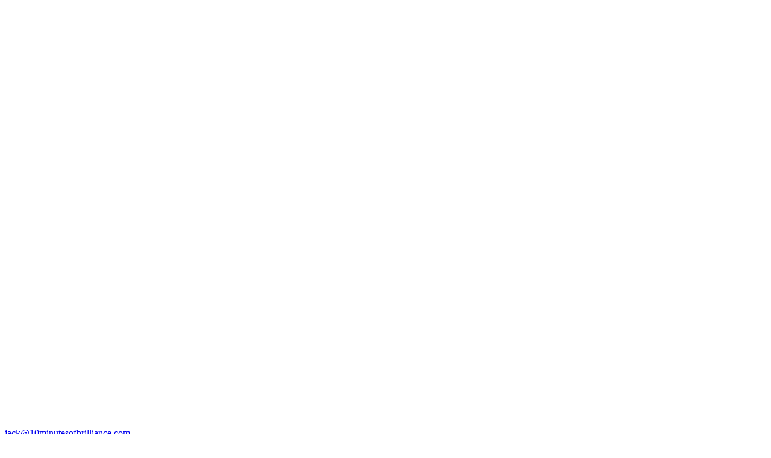

--- FILE ---
content_type: text/html; charset=UTF-8
request_url: https://10minutesofbrilliance.com/tag/child-shredded-meat/
body_size: 12430
content:
<!DOCTYPE html>
<html lang="en-US">
<head>
	<meta charset="UTF-8" />
<meta http-equiv="X-UA-Compatible" content="IE=edge">
	<link rel="pingback" href="https://10minutesofbrilliance.com/xmlrpc.php" />

	

	<style id="et-divi-open-sans-inline-css"></style><meta name='robots' content='index, follow, max-image-preview:large, max-snippet:-1, max-video-preview:-1' />

	<!-- This site is optimized with the Yoast SEO plugin v26.7 - https://yoast.com/wordpress/plugins/seo/ -->
	<title>Child Shredded Meat Archives - 10 Minutes of Brilliance: Smart, Funny, Creative and FREE!</title><link rel="preload" data-rocket-preload as="font" href="https://fonts.gstatic.com/s/opensans/v40/memSYaGs126MiZpBA-UvWbX2vVnXBbObj2OVZyOOSr4dVJWUgsjZ0B4uaVc.ttf" crossorigin><link rel="preload" data-rocket-preload as="font" href="https://fonts.gstatic.com/s/opensans/v40/memSYaGs126MiZpBA-UvWbX2vVnXBbObj2OVZyOOSr4dVJWUgsgH1x4uaVc.ttf" crossorigin><link rel="preload" data-rocket-preload as="font" href="https://fonts.gstatic.com/s/opensans/v40/memSYaGs126MiZpBA-UvWbX2vVnXBbObj2OVZyOOSr4dVJWUgsg-1x4uaVc.ttf" crossorigin><link rel="preload" data-rocket-preload as="font" href="https://fonts.gstatic.com/s/opensans/v40/memSYaGs126MiZpBA-UvWbX2vVnXBbObj2OVZyOOSr4dVJWUgsjZ0B4uaVQ.woff" crossorigin><link rel="preload" data-rocket-preload as="font" href="https://fonts.gstatic.com/s/opensans/v40/memSYaGs126MiZpBA-UvWbX2vVnXBbObj2OVZyOOSr4dVJWUgsgH1x4uaVQ.woff" crossorigin><link rel="preload" data-rocket-preload as="font" href="https://fonts.gstatic.com/s/opensans/v40/memSYaGs126MiZpBA-UvWbX2vVnXBbObj2OVZyOOSr4dVJWUgsg-1x4uaVQ.woff" crossorigin><link rel="preload" data-rocket-preload as="font" href="https://fonts.gstatic.com/s/opensans/v40/memSYaGs126MiZpBA-UvWbX2vVnXBbObj2OVZyOOSr4dVJWUgsjZ0B4uaVI.woff2" crossorigin><link rel="preload" data-rocket-preload as="font" href="https://fonts.gstatic.com/s/opensans/v40/memSYaGs126MiZpBA-UvWbX2vVnXBbObj2OVZyOOSr4dVJWUgsgH1x4uaVI.woff2" crossorigin><link rel="preload" data-rocket-preload as="font" href="https://fonts.gstatic.com/s/opensans/v40/memSYaGs126MiZpBA-UvWbX2vVnXBbObj2OVZyOOSr4dVJWUgsg-1x4uaVI.woff2" crossorigin><style id="wpr-usedcss">@font-face{font-family:'Open Sans';font-style:normal;font-weight:400;font-stretch:normal;font-display:swap;src:url(https://fonts.gstatic.com/s/opensans/v40/memSYaGs126MiZpBA-UvWbX2vVnXBbObj2OVZyOOSr4dVJWUgsjZ0B4uaVc.ttf) format('truetype')}@font-face{font-family:'Open Sans';font-style:normal;font-weight:600;font-stretch:normal;font-display:swap;src:url(https://fonts.gstatic.com/s/opensans/v40/memSYaGs126MiZpBA-UvWbX2vVnXBbObj2OVZyOOSr4dVJWUgsgH1x4uaVc.ttf) format('truetype')}@font-face{font-family:'Open Sans';font-style:normal;font-weight:700;font-stretch:normal;font-display:swap;src:url(https://fonts.gstatic.com/s/opensans/v40/memSYaGs126MiZpBA-UvWbX2vVnXBbObj2OVZyOOSr4dVJWUgsg-1x4uaVc.ttf) format('truetype')}@font-face{font-family:'Open Sans';font-style:normal;font-weight:400;font-stretch:normal;font-display:swap;src:url(https://fonts.gstatic.com/s/opensans/v40/memSYaGs126MiZpBA-UvWbX2vVnXBbObj2OVZyOOSr4dVJWUgsjZ0B4uaVQ.woff) format('woff')}@font-face{font-family:'Open Sans';font-style:normal;font-weight:600;font-stretch:normal;font-display:swap;src:url(https://fonts.gstatic.com/s/opensans/v40/memSYaGs126MiZpBA-UvWbX2vVnXBbObj2OVZyOOSr4dVJWUgsgH1x4uaVQ.woff) format('woff')}@font-face{font-family:'Open Sans';font-style:normal;font-weight:700;font-stretch:normal;font-display:swap;src:url(https://fonts.gstatic.com/s/opensans/v40/memSYaGs126MiZpBA-UvWbX2vVnXBbObj2OVZyOOSr4dVJWUgsg-1x4uaVQ.woff) format('woff')}@font-face{font-family:'Open Sans';font-style:normal;font-weight:400;font-stretch:normal;font-display:swap;src:url(https://fonts.gstatic.com/s/opensans/v40/memSYaGs126MiZpBA-UvWbX2vVnXBbObj2OVZyOOSr4dVJWUgsjZ0B4uaVI.woff2) format('woff2')}@font-face{font-family:'Open Sans';font-style:normal;font-weight:600;font-stretch:normal;font-display:swap;src:url(https://fonts.gstatic.com/s/opensans/v40/memSYaGs126MiZpBA-UvWbX2vVnXBbObj2OVZyOOSr4dVJWUgsgH1x4uaVI.woff2) format('woff2')}@font-face{font-family:'Open Sans';font-style:normal;font-weight:700;font-stretch:normal;font-display:swap;src:url(https://fonts.gstatic.com/s/opensans/v40/memSYaGs126MiZpBA-UvWbX2vVnXBbObj2OVZyOOSr4dVJWUgsg-1x4uaVI.woff2) format('woff2')}:root :where(.wp-block-image figcaption){color:#555;font-size:13px;text-align:center}:where(.wp-block-group.has-background){padding:1.25em 2.375em}:root :where(.wp-block-template-part.has-background){margin-bottom:0;margin-top:0;padding:1.25em 2.375em}:root{--wp--preset--aspect-ratio--square:1;--wp--preset--aspect-ratio--4-3:4/3;--wp--preset--aspect-ratio--3-4:3/4;--wp--preset--aspect-ratio--3-2:3/2;--wp--preset--aspect-ratio--2-3:2/3;--wp--preset--aspect-ratio--16-9:16/9;--wp--preset--aspect-ratio--9-16:9/16;--wp--preset--color--black:#000000;--wp--preset--color--cyan-bluish-gray:#abb8c3;--wp--preset--color--white:#ffffff;--wp--preset--color--pale-pink:#f78da7;--wp--preset--color--vivid-red:#cf2e2e;--wp--preset--color--luminous-vivid-orange:#ff6900;--wp--preset--color--luminous-vivid-amber:#fcb900;--wp--preset--color--light-green-cyan:#7bdcb5;--wp--preset--color--vivid-green-cyan:#00d084;--wp--preset--color--pale-cyan-blue:#8ed1fc;--wp--preset--color--vivid-cyan-blue:#0693e3;--wp--preset--color--vivid-purple:#9b51e0;--wp--preset--gradient--vivid-cyan-blue-to-vivid-purple:linear-gradient(135deg,rgba(6, 147, 227, 1) 0%,rgb(155, 81, 224) 100%);--wp--preset--gradient--light-green-cyan-to-vivid-green-cyan:linear-gradient(135deg,rgb(122, 220, 180) 0%,rgb(0, 208, 130) 100%);--wp--preset--gradient--luminous-vivid-amber-to-luminous-vivid-orange:linear-gradient(135deg,rgba(252, 185, 0, 1) 0%,rgba(255, 105, 0, 1) 100%);--wp--preset--gradient--luminous-vivid-orange-to-vivid-red:linear-gradient(135deg,rgba(255, 105, 0, 1) 0%,rgb(207, 46, 46) 100%);--wp--preset--gradient--very-light-gray-to-cyan-bluish-gray:linear-gradient(135deg,rgb(238, 238, 238) 0%,rgb(169, 184, 195) 100%);--wp--preset--gradient--cool-to-warm-spectrum:linear-gradient(135deg,rgb(74, 234, 220) 0%,rgb(151, 120, 209) 20%,rgb(207, 42, 186) 40%,rgb(238, 44, 130) 60%,rgb(251, 105, 98) 80%,rgb(254, 248, 76) 100%);--wp--preset--gradient--blush-light-purple:linear-gradient(135deg,rgb(255, 206, 236) 0%,rgb(152, 150, 240) 100%);--wp--preset--gradient--blush-bordeaux:linear-gradient(135deg,rgb(254, 205, 165) 0%,rgb(254, 45, 45) 50%,rgb(107, 0, 62) 100%);--wp--preset--gradient--luminous-dusk:linear-gradient(135deg,rgb(255, 203, 112) 0%,rgb(199, 81, 192) 50%,rgb(65, 88, 208) 100%);--wp--preset--gradient--pale-ocean:linear-gradient(135deg,rgb(255, 245, 203) 0%,rgb(182, 227, 212) 50%,rgb(51, 167, 181) 100%);--wp--preset--gradient--electric-grass:linear-gradient(135deg,rgb(202, 248, 128) 0%,rgb(113, 206, 126) 100%);--wp--preset--gradient--midnight:linear-gradient(135deg,rgb(2, 3, 129) 0%,rgb(40, 116, 252) 100%);--wp--preset--font-size--small:13px;--wp--preset--font-size--medium:20px;--wp--preset--font-size--large:36px;--wp--preset--font-size--x-large:42px;--wp--preset--spacing--20:0.44rem;--wp--preset--spacing--30:0.67rem;--wp--preset--spacing--40:1rem;--wp--preset--spacing--50:1.5rem;--wp--preset--spacing--60:2.25rem;--wp--preset--spacing--70:3.38rem;--wp--preset--spacing--80:5.06rem;--wp--preset--shadow--natural:6px 6px 9px rgba(0, 0, 0, .2);--wp--preset--shadow--deep:12px 12px 50px rgba(0, 0, 0, .4);--wp--preset--shadow--sharp:6px 6px 0px rgba(0, 0, 0, .2);--wp--preset--shadow--outlined:6px 6px 0px -3px rgba(255, 255, 255, 1),6px 6px rgba(0, 0, 0, 1);--wp--preset--shadow--crisp:6px 6px 0px rgba(0, 0, 0, 1)}:root{--wp--style--global--content-size:823px;--wp--style--global--wide-size:1080px}:where(body){margin:0}:where(.is-layout-flex){gap:.5em}:where(.is-layout-grid){gap:.5em}body{padding-top:0;padding-right:0;padding-bottom:0;padding-left:0}:root :where(.wp-element-button,.wp-block-button__link){background-color:#32373c;border-width:0;color:#fff;font-family:inherit;font-size:inherit;line-height:inherit;padding:calc(.667em + 2px) calc(1.333em + 2px);text-decoration:none}:where(.wp-block-post-template.is-layout-flex){gap:1.25em}:where(.wp-block-post-template.is-layout-grid){gap:1.25em}:where(.wp-block-columns.is-layout-flex){gap:2em}:where(.wp-block-columns.is-layout-grid){gap:2em}:root :where(.wp-block-pullquote){font-size:1.5em;line-height:1.6}</style><link rel="preload" data-rocket-preload as="image" href="https://10minutesofbrilliance.com/wp-content/uploads/2018/07/10_minutes_logo.png" fetchpriority="high">
	<link rel="canonical" href="https://10minutesofbrilliance.com/tag/child-shredded-meat/" />
	<meta property="og:locale" content="en_US" />
	<meta property="og:type" content="article" />
	<meta property="og:title" content="Child Shredded Meat Archives - 10 Minutes of Brilliance: Smart, Funny, Creative and FREE!" />
	<meta property="og:url" content="https://10minutesofbrilliance.com/tag/child-shredded-meat/" />
	<meta property="og:site_name" content="10 Minutes of Brilliance: Smart, Funny, Creative and FREE!" />
	<meta name="twitter:card" content="summary_large_image" />
	<script type="application/ld+json" class="yoast-schema-graph">{"@context":"https://schema.org","@graph":[{"@type":"CollectionPage","@id":"https://10minutesofbrilliance.com/tag/child-shredded-meat/","url":"https://10minutesofbrilliance.com/tag/child-shredded-meat/","name":"Child Shredded Meat Archives - 10 Minutes of Brilliance: Smart, Funny, Creative and FREE!","isPartOf":{"@id":"https://10minutesofbrilliance.com/#website"},"inLanguage":"en-US"},{"@type":"WebSite","@id":"https://10minutesofbrilliance.com/#website","url":"https://10minutesofbrilliance.com/","name":"10 Minutes of Brilliance: Smart, Funny, Creative and FREE!","description":"An Intelligent, Humorous and Clever Look at Marketing, Mad Men, Pop Culture, and More","publisher":{"@id":"https://10minutesofbrilliance.com/#/schema/person/2b739f9718b80dde4b7d56fc7cb1f19c"},"potentialAction":[{"@type":"SearchAction","target":{"@type":"EntryPoint","urlTemplate":"https://10minutesofbrilliance.com/?s={search_term_string}"},"query-input":{"@type":"PropertyValueSpecification","valueRequired":true,"valueName":"search_term_string"}}],"inLanguage":"en-US"},{"@type":["Person","Organization"],"@id":"https://10minutesofbrilliance.com/#/schema/person/2b739f9718b80dde4b7d56fc7cb1f19c","name":"Jack Goldenberg","image":{"@type":"ImageObject","inLanguage":"en-US","@id":"https://10minutesofbrilliance.com/#/schema/person/image/","url":"https://10minutesofbrilliance.com/wp-content/uploads/2010/06/Jack-Goldenberg-photowithname.jpg","contentUrl":"https://10minutesofbrilliance.com/wp-content/uploads/2010/06/Jack-Goldenberg-photowithname.jpg","width":"188","height":"270","caption":"Jack Goldenberg"},"logo":{"@id":"https://10minutesofbrilliance.com/#/schema/person/image/"},"sameAs":["http://10minutesofbrilliance.com"]}]}</script>
	<!-- / Yoast SEO plugin. -->


<link rel='dns-prefetch' href='//static.addtoany.com' />

<link rel="alternate" type="application/rss+xml" title="10 Minutes of Brilliance: Smart, Funny, Creative and FREE! &raquo; Feed" href="https://10minutesofbrilliance.com/feed/" />
<link rel="alternate" type="application/rss+xml" title="10 Minutes of Brilliance: Smart, Funny, Creative and FREE! &raquo; Comments Feed" href="https://10minutesofbrilliance.com/comments/feed/" />
<link rel="alternate" type="application/rss+xml" title="10 Minutes of Brilliance: Smart, Funny, Creative and FREE! &raquo; Child Shredded Meat Tag Feed" href="https://10minutesofbrilliance.com/tag/child-shredded-meat/feed/" />
<meta content="1 Corp v.1.0.0" name="generator"/><style id='wp-block-library-inline-css' type='text/css'></style><style id='global-styles-inline-css' type='text/css'></style>








<script type="text/javascript" defer src="https://static.addtoany.com/menu/page.js" id="addtoany-core-js"></script>
<script type="text/javascript" src="https://10minutesofbrilliance.com/wp-includes/js/jquery/jquery.min.js?ver=3.7.1" id="jquery-core-js"></script>
<script type="text/javascript" src="https://10minutesofbrilliance.com/wp-includes/js/jquery/jquery-migrate.min.js?ver=3.4.1" id="jquery-migrate-js"></script>


<link rel="https://api.w.org/" href="https://10minutesofbrilliance.com/wp-json/" /><link rel="alternate" title="JSON" type="application/json" href="https://10minutesofbrilliance.com/wp-json/wp/v2/tags/843" /><link rel="EditURI" type="application/rsd+xml" title="RSD" href="https://10minutesofbrilliance.com/xmlrpc.php?rsd" />
<meta name="generator" content="WordPress 6.9" />
	
<style></style>
    <style></style>
<style></style>
    <style></style>
    <style></style>
    <style></style>

<meta name="viewport" content="width=device-width, initial-scale=1.0, maximum-scale=1.0, user-scalable=0" /><script type="text/javascript">

  var _gaq = _gaq || [];
  _gaq.push(['_setAccount', 'UA-16738669-1']);
  _gaq.push(['_trackPageview']);

  (function() {
    var ga = document.createElement('script'); ga.type = 'text/javascript'; ga.async = true;
    ga.src = ('https:' == document.location.protocol ? 'https://ssl' : 'http://www') + '.google-analytics.com/ga.js';
    var s = document.getElementsByTagName('script')[0]; s.parentNode.insertBefore(ga, s);
  })();
/* MailChimp below JEL 04/22/19 */
</script>
<script id="mcjs">!function(c,h,i,m,p){m=c.createElement(h),p=c.getElementsByTagName(h)[0],m.async=1,m.src=i,p.parentNode.insertBefore(m,p)}(document,"script","https://chimpstatic.com/mcjs-connected/js/users/c5aec4203ba4e11f7678cca59/483fd1c1611a6172ec8dcc63a.js");</script>
<script src="https://kit.fontawesome.com/c47f745f2f.js" data-rocket-defer defer></script>
<!-- Global site tag (gtag.js) - Google Analytics -->
<script async src="https://www.googletagmanager.com/gtag/js?id=UA-154044927-1"></script>
<script>
  window.dataLayer = window.dataLayer || [];
  function gtag(){dataLayer.push(arguments);}
  gtag('js', new Date());

  gtag('config', 'UA-154044927-1');
</script>
<link rel="icon" href="https://10minutesofbrilliance.com/wp-content/uploads/2013/01/cropped-Jack-Goldenberg-with-watches-selected-by-Smithsonian-Institution-copy-32x32.jpg" sizes="32x32" />
<link rel="icon" href="https://10minutesofbrilliance.com/wp-content/uploads/2013/01/cropped-Jack-Goldenberg-with-watches-selected-by-Smithsonian-Institution-copy-192x192.jpg" sizes="192x192" />
<link rel="apple-touch-icon" href="https://10minutesofbrilliance.com/wp-content/uploads/2013/01/cropped-Jack-Goldenberg-with-watches-selected-by-Smithsonian-Institution-copy-180x180.jpg" />
<meta name="msapplication-TileImage" content="https://10minutesofbrilliance.com/wp-content/uploads/2013/01/cropped-Jack-Goldenberg-with-watches-selected-by-Smithsonian-Institution-copy-270x270.jpg" />
<noscript><style id="rocket-lazyload-nojs-css">.rll-youtube-player, [data-lazy-src]{display:none !important;}</style></noscript>

<style id="wpr-lazyload-bg-container"></style><style id="wpr-lazyload-bg-exclusion"></style>
<noscript>
<style id="wpr-lazyload-bg-nostyle"></style>
</noscript>
<script type="application/javascript">const rocket_pairs = []; const rocket_excluded_pairs = [];</script><meta name="generator" content="WP Rocket 3.17.3.1" data-wpr-features="wpr_lazyload_css_bg_img wpr_remove_unused_css wpr_defer_js wpr_minify_concatenate_js wpr_lazyload_images wpr_lazyload_iframes wpr_oci wpr_image_dimensions wpr_minify_css wpr_desktop wpr_preload_links" /></head>
<body class="archive tag tag-child-shredded-meat tag-843 wp-theme-Divi wp-child-theme-1-corp dbdb_divi_2_4_up desktop et_bloom et_pb_button_helper_class et_fixed_nav et_show_nav et_secondary_nav_enabled et_secondary_nav_two_panels et_primary_nav_dropdown_animation_slide et_secondary_nav_dropdown_animation_fade et_header_style_left et_pb_footer_columns4 et_cover_background et_pb_gutter osx et_pb_gutters3 et_right_sidebar et_divi_theme et-db">
	<div  id="page-container">

					<div  id="top-header">
			<div  class="container clearfix">

			
				<div id="et-info">
				
									<a href="mailto:jack@10minutesofbrilliance.com"><span id="et-info-email">jack@10minutesofbrilliance.com</span></a>
				
				<ul class="et-social-icons">

	<li class="et-social-icon et-social-facebook">
		<a href="https://www.facebook.com/jackgoldenberg" class="icon">
			<span>Facebook</span>
		</a>
	</li>
	<li class="et-social-icon et-social-twitter">
		<a href="https://twitter.com/JackGoldenberg" class="icon">
			<span>X</span>
		</a>
	</li>
	<li class="et-social-icon et-social-rss">
		<a href="https://10minutesofbrilliance.com/feed" class="icon">
			<span>RSS</span>
		</a>
	</li>

</ul>				</div>

			
				<div id="et-secondary-menu">
				<div class="et_duplicate_social_icons">
								<ul class="et-social-icons">

	<li class="et-social-icon et-social-facebook">
		<a href="https://www.facebook.com/jackgoldenberg" class="icon">
			<span>Facebook</span>
		</a>
	</li>
	<li class="et-social-icon et-social-twitter">
		<a href="https://twitter.com/JackGoldenberg" class="icon">
			<span>X</span>
		</a>
	</li>
	<li class="et-social-icon et-social-rss">
		<a href="https://10minutesofbrilliance.com/feed" class="icon">
			<span>RSS</span>
		</a>
	</li>

</ul>
							</div>				</div>

			</div>
		</div>
		
	
			<header  id="main-header" data-height-onload="89">
			<div  class="container clearfix et_menu_container">
							<div class="logo_container">
					<span class="logo_helper"></span>
					<a href="https://10minutesofbrilliance.com/">
						<img fetchpriority="high" src="https://10minutesofbrilliance.com/wp-content/uploads/2018/07/10_minutes_logo.png" width="350" height="329" alt="10 Minutes of Brilliance: Smart, Funny, Creative and FREE!" id="logo" data-height-percentage="100" />
					</a>
				</div>
							<div id="et-top-navigation" data-height="89" data-fixed-height="40">
											<nav id="top-menu-nav">
						<ul id="top-menu" class="nav"><li id="menu-item-7668" class="menu-item menu-item-type-post_type menu-item-object-page menu-item-home menu-item-7668"><a href="https://10minutesofbrilliance.com/">10 Minutes of Brilliance</a></li>
<li id="menu-item-7669" class="menu-item menu-item-type-post_type menu-item-object-page menu-item-7669"><a href="https://10minutesofbrilliance.com/contact/">Contact</a></li>
<li id="menu-item-7740" class="menu-item menu-item-type-post_type menu-item-object-page current_page_parent menu-item-7740"><a href="https://10minutesofbrilliance.com/blog/">blog</a></li>
</ul>						</nav>
					
					
					
											<div id="et_top_search">
							<span id="et_search_icon"></span>
						</div>
					
					<div id="et_mobile_nav_menu">
				<div class="mobile_nav closed">
					<span class="select_page">Select Page</span>
					<span class="mobile_menu_bar mobile_menu_bar_toggle"></span>
				</div>
			</div>				</div> <!-- #et-top-navigation -->
			</div> <!-- .container -->
						<div  class="et_search_outer">
				<div class="container et_search_form_container">
					<form role="search" method="get" class="et-search-form" action="https://10minutesofbrilliance.com/">
					<input type="search" class="et-search-field" placeholder="Search &hellip;" value="" name="s" title="Search for:" />					</form>
					<span class="et_close_search_field"></span>
				</div>
			</div>
					</header> <!-- #main-header -->
			<div  id="et-main-area">
	
<div  id="main-content">
	<div class="container">
		<div id="content-area" class="clearfix">
			<div id="left-area">
		
					<article id="post-5033" class="et_pb_post post-5033 post type-post status-publish format-standard hentry category-copywriting tag-10-minutes-of-brilliance tag-buzz tag-child-shredded-meat tag-cosmic-candy tag-general-foods tag-generate-buzz tag-jewish tag-jewish-vocational-services tag-jimmy-dean tag-linkedin tag-online-dating tag-pop-rocks tag-product-naming tag-soup-for-sluts tag-space-dust tag-speed-networking tag-stan-and-harriet tag-stan-harriet tag-tastes-like-grandma">

				
															<h2 class="entry-title"><a href="https://10minutesofbrilliance.com/2014/01/the-10-worst-most-disgusting-product-names-i-didnt-come-up-with/">The 10 Worst, Most Disgusting Product Names I Didn&#8217;t Come Up With</a></h2>
					
					<p class="post-meta"> by <span class="author vcard"><a href="https://10minutesofbrilliance.com/author/jackg/" title="Posts by Jack Goldenberg" rel="author">Jack Goldenberg</a></span> | <span class="published">Jan 24, 2014</span> | <a href="https://10minutesofbrilliance.com/category/copywriting/" rel="category tag">Proficient Copywriter</a></p>Today&#8217;s blog contains something for all my 11,000 Brilliant Readers: 1. Advertising pros will find a piece on the marketing of Pop Rocks as it relates to a current assignment of mine, The Art of Naming a New Product 2. Read about real products with awful names...				
					</article>
			<div class="pagination clearfix">
	<div class="alignleft"></div>
	<div class="alignright"></div>
</div>			</div>

				<div id="sidebar">
		<div id="custom_html-3" class="widget_text et_pb_widget widget_custom_html"><div class="textwidget custom-html-widget"><div id="optinbox" class="blurb_box">
<div id="optin-container">
<div class="linked_in">
<a href="https://www.linkedin.com/in/jackgoldenberg"><img width="88" height="88" src="https://10minutesofbrilliance.com/wp-content/uploads/2010/06/linkedin-graphic.jpg" alt="Linked In"></a>
</div>
</div>
<div class="containwithin">	
<img width="200" height="222" src="https://10minutesofbrilliance.com/wp-content/themes/divi_child/images/Jack-Goldenberg-photowithname.jpg" class="aligncenter" alt="Jack Goldenberg" />
<h4>Sign up for some Brilliance!</h4>
<div class="recover"></div>
<form style="border:1px solid #ccc;padding:3px;text-align:center;" 
action="https://feedburner.google.com/fb/a/mailverify" method="post" 
target="popupwindow" onsubmit="window.open('https://feedburner.google.com/fb/a/mailverify?uri=10minutesofbrilliancecom', 'popupwindow', 'scrollbars=yes,width=550,height=520');return true">
<p>Enter your email address:</p><p><input style="width:140px" name="email" type="text"></p>
<input value="10minutesofbrilliancecom" name="uri" type="hidden"><input name="loc" value="en_US" type="hidden">
<input value="Subscribe" type="submit"><p>Delivered by <a href="https://feedburner.google.com" target="_blank">FeedBurner</a></p></form>
</div>
</div></div></div><div id="rss-3" class="et_pb_widget widget_rss"><h4 class="widgettitle"><a class="rsswidget rss-widget-feed" href="https://10minutesofbrilliance.com/feed/"><img class="rss-widget-icon" style="border:0" width="14" height="14" src="https://10minutesofbrilliance.com/wp-includes/images/rss.png" alt="RSS" /></a> <a class="rsswidget rss-widget-title" href="https://10minutesofbrilliance.com/">10 Minutes of Brilliance: Smart, Funny, Creative and FREE!</a></h4><ul><li><a class='rsswidget' href='https://10minutesofbrilliance.com/2021/04/mother-nature-the-earth-day-interview/'>Mother Nature–The Earth Day Interview</a></li><li><a class='rsswidget' href='https://10minutesofbrilliance.com/2020/05/the-shocking-truth-corn-flakes-or-sex-plus-john-lennons-to-do-list/'>The Shocking Truth: Corn Flakes? Or Sex? Plus, John Lennon’s To-do List</a></li><li><a class='rsswidget' href='https://10minutesofbrilliance.com/2020/05/happy-mothers-day-2020/'>Happy Mother’s Day 2020</a></li><li><a class='rsswidget' href='https://10minutesofbrilliance.com/2020/04/how-to-get-a-150000-pound-whale-into-your-high-school-gym/'>How to Get a 150,000 Pound Whale into your High School Gym</a></li><li><a class='rsswidget' href='https://10minutesofbrilliance.com/2019/12/32872/'>Untitled</a></li></ul></div><div id="rss-2" class="et_pb_widget widget_rss"><h4 class="widgettitle"><a class="rsswidget rss-widget-feed" href="https://10minutesofbrilliance.com/feed/"><img class="rss-widget-icon" style="border:0" width="14" height="14" src="https://10minutesofbrilliance.com/wp-includes/images/rss.png" alt="RSS" /></a> <a class="rsswidget rss-widget-title" href="https://10minutesofbrilliance.com/">Subscribe to 10minutesofbrilliance.com</a></h4><ul><li><a class='rsswidget' href='https://10minutesofbrilliance.com/2021/04/mother-nature-the-earth-day-interview/'>Mother Nature–The Earth Day Interview</a></li><li><a class='rsswidget' href='https://10minutesofbrilliance.com/2020/05/the-shocking-truth-corn-flakes-or-sex-plus-john-lennons-to-do-list/'>The Shocking Truth: Corn Flakes? Or Sex? Plus, John Lennon’s To-do List</a></li><li><a class='rsswidget' href='https://10minutesofbrilliance.com/2020/05/happy-mothers-day-2020/'>Happy Mother’s Day 2020</a></li><li><a class='rsswidget' href='https://10minutesofbrilliance.com/2020/04/how-to-get-a-150000-pound-whale-into-your-high-school-gym/'>How to Get a 150,000 Pound Whale into your High School Gym</a></li><li><a class='rsswidget' href='https://10minutesofbrilliance.com/2019/12/32872/'>Untitled</a></li></ul></div>	</div>
		</div>
	</div>
</div>


	<span class="et_pb_scroll_top et-pb-icon"></span>


			<footer  id="main-footer">
				
<div class="container">
	<div id="footer-widgets" class="clearfix">
		<div class="footer-widget"><div id="recent-comments-3" class="fwidget et_pb_widget widget_recent_comments"><h4 class="title">Recent Blog Commengts</h4><ul id="recentcomments"><li class="recentcomments"><span class="comment-author-link">Darryl R Dobin</span> on <a href="https://10minutesofbrilliance.com/2021/04/mother-nature-the-earth-day-interview/#comment-444197">Mother Nature&#8211;The Earth Day Interview</a></li><li class="recentcomments"><span class="comment-author-link"><a href="http://10minutesofbrilliance.com" class="url" rel="ugc">Jack Goldenberg</a></span> on <a href="https://10minutesofbrilliance.com/2019/12/amazon-promises-order-today-we-will-deliver-it-yesterday/#comment-442630">Amazon Promises-&#8220;Order Today. We&#8217;ll Deliver It Yesterday!</a></li><li class="recentcomments"><span class="comment-author-link">Victoria</span> on <a href="https://10minutesofbrilliance.com/2019/12/amazon-promises-order-today-we-will-deliver-it-yesterday/#comment-442627">Amazon Promises-&#8220;Order Today. We&#8217;ll Deliver It Yesterday!</a></li><li class="recentcomments"><span class="comment-author-link"><a href="http://10minutesofbrilliance.com" class="url" rel="ugc">Jack Goldenberg</a></span> on <a href="https://10minutesofbrilliance.com/2020/05/the-shocking-truth-corn-flakes-or-sex-plus-john-lennons-to-do-list/#comment-441903">The Shocking Truth: Corn Flakes? Or Sex? Plus, John Lennon&#8217;s To-do List</a></li><li class="recentcomments"><span class="comment-author-link"><a href="http://www.spXn4Va.org" class="url" rel="ugc external nofollow">My Homepage</a></span> on <a href="https://10minutesofbrilliance.com/2010/08/don-draper-mad-men-does-howdy-doody-have-a-wooden-leg/#comment-441476">Don Draper | Mad Men and does Howdy Doody have a wooden leg</a></li></ul></div><div id="categories-3" class="fwidget et_pb_widget widget_categories"><h4 class="title">Blog Categories</h4><form action="https://10minutesofbrilliance.com" method="get"><label class="screen-reader-text" for="cat">Blog Categories</label><select  name='cat' id='cat' class='postform'>
	<option value='-1'>Select Category</option>
	<option class="level-0" value="3">Fresh Juice</option>
	<option class="level-0" value="1">Proficient Copywriter</option>
</select>
</form>
</div></div><div class="footer-widget"><div id="text-2" class="fwidget et_pb_widget widget_text"><h4 class="title">Contact Jack</h4>			<div class="textwidget"><p><a href="mailto:jack@10minutesofbrilliance.com">You can send Jack a note</a><a href="mailto:jack@10minutesofbrilliance.com"><img decoding="async" class="alignright wp-image-24607 size-full" src="https://10minutesofbrilliance.com/wp-content/uploads/2018/06/64x64x3.png" alt="" width="64" height="63" /></a></p>
</div>
		</div><div id="calendar-2" class="fwidget et_pb_widget widget_calendar"><div id="calendar_wrap" class="calendar_wrap"><table id="wp-calendar" class="wp-calendar-table">
	<caption>January 2026</caption>
	<thead>
	<tr>
		<th scope="col" aria-label="Monday">M</th>
		<th scope="col" aria-label="Tuesday">T</th>
		<th scope="col" aria-label="Wednesday">W</th>
		<th scope="col" aria-label="Thursday">T</th>
		<th scope="col" aria-label="Friday">F</th>
		<th scope="col" aria-label="Saturday">S</th>
		<th scope="col" aria-label="Sunday">S</th>
	</tr>
	</thead>
	<tbody>
	<tr>
		<td colspan="3" class="pad">&nbsp;</td><td>1</td><td>2</td><td>3</td><td>4</td>
	</tr>
	<tr>
		<td>5</td><td>6</td><td>7</td><td>8</td><td>9</td><td>10</td><td>11</td>
	</tr>
	<tr>
		<td>12</td><td>13</td><td>14</td><td>15</td><td>16</td><td>17</td><td>18</td>
	</tr>
	<tr>
		<td>19</td><td id="today">20</td><td>21</td><td>22</td><td>23</td><td>24</td><td>25</td>
	</tr>
	<tr>
		<td>26</td><td>27</td><td>28</td><td>29</td><td>30</td><td>31</td>
		<td class="pad" colspan="1">&nbsp;</td>
	</tr>
	</tbody>
	</table><nav aria-label="Previous and next months" class="wp-calendar-nav">
		<span class="wp-calendar-nav-prev"><a href="https://10minutesofbrilliance.com/2021/04/">&laquo; Apr</a></span>
		<span class="pad">&nbsp;</span>
		<span class="wp-calendar-nav-next">&nbsp;</span>
	</nav></div></div></div><div class="footer-widget"><div id="linkcat-2" class="fwidget et_pb_widget widget_links"><h4 class="title">Friends</h4>
	<ul class='xoxo blogroll'>
<li><a href="https://do-it-yourself-centerpiece.com">DIY Centerpiece Supplies &amp; Kits</a></li>
<li><a href="https://diywebjem.com" title="Search Engine Optimization and WordPress Coach">DIY SEO Coach</a></li>
<li><a href="https://foggybottomwebdesign.com" title="Complete website design and hosting" target="_blank">Foggy Bottom Web Design</a></li>

	</ul>
</div>
</div><div class="footer-widget"><div id="aboutmewidget-2" class="fwidget et_pb_widget widget_aboutmewidget"><h4 class="title">About Me</h4>		<div class="clearfix">
			<img width="74" height="74" src="data:image/svg+xml,%3Csvg%20xmlns='http://www.w3.org/2000/svg'%20viewBox='0%200%2074%2074'%3E%3C/svg%3E" id="about-image" alt="" data-lazy-src="https://10minutesofbrilliance.com/wp-content/uploads/2010/06/Jack-Goldenberg-photowithname-9288_74x74.jpg" /><noscript><img width="74" height="74" src="https://10minutesofbrilliance.com/wp-content/uploads/2010/06/Jack-Goldenberg-photowithname-9288_74x74.jpg" id="about-image" alt="" /></noscript>
			Creative director at Einstein da Vinci &amp; Goldenberg
Studied Social Media Marketing and Management at Rutgers University
Studied Political science at American University		</div>
	</div></div>	</div>
</div>


		
				<div id="footer-bottom">
					<div class="container clearfix">
				<ul class="et-social-icons">

	<li class="et-social-icon et-social-facebook">
		<a href="https://www.facebook.com/jackgoldenberg" class="icon">
			<span>Facebook</span>
		</a>
	</li>
	<li class="et-social-icon et-social-twitter">
		<a href="https://twitter.com/JackGoldenberg" class="icon">
			<span>X</span>
		</a>
	</li>
	<li class="et-social-icon et-social-rss">
		<a href="https://10minutesofbrilliance.com/feed" class="icon">
			<span>RSS</span>
		</a>
	</li>

</ul><div id="footer-info">Copyright ©  2026 10 Minutes of Brilliance and Jack Goldenberg.  Website by <a href="https://foggybottomwebdesign.com">Foggy Bottom Web Design</a></div>					</div>
				</div>
			</footer>
		</div>


	</div>

	<script type="speculationrules">
{"prefetch":[{"source":"document","where":{"and":[{"href_matches":"/*"},{"not":{"href_matches":["/wp-*.php","/wp-admin/*","/wp-content/uploads/*","/wp-content/*","/wp-content/plugins/*","/wp-content/themes/1-corp/*","/wp-content/themes/Divi/*","/*\\?(.+)"]}},{"not":{"selector_matches":"a[rel~=\"nofollow\"]"}},{"not":{"selector_matches":".no-prefetch, .no-prefetch a"}}]},"eagerness":"conservative"}]}
</script>
    
<style></style>
    
    <style></style>
    
	
	
    <style></style>
<script type="text/javascript" id="rocket-browser-checker-js-after">
/* <![CDATA[ */
"use strict";var _createClass=function(){function defineProperties(target,props){for(var i=0;i<props.length;i++){var descriptor=props[i];descriptor.enumerable=descriptor.enumerable||!1,descriptor.configurable=!0,"value"in descriptor&&(descriptor.writable=!0),Object.defineProperty(target,descriptor.key,descriptor)}}return function(Constructor,protoProps,staticProps){return protoProps&&defineProperties(Constructor.prototype,protoProps),staticProps&&defineProperties(Constructor,staticProps),Constructor}}();function _classCallCheck(instance,Constructor){if(!(instance instanceof Constructor))throw new TypeError("Cannot call a class as a function")}var RocketBrowserCompatibilityChecker=function(){function RocketBrowserCompatibilityChecker(options){_classCallCheck(this,RocketBrowserCompatibilityChecker),this.passiveSupported=!1,this._checkPassiveOption(this),this.options=!!this.passiveSupported&&options}return _createClass(RocketBrowserCompatibilityChecker,[{key:"_checkPassiveOption",value:function(self){try{var options={get passive(){return!(self.passiveSupported=!0)}};window.addEventListener("test",null,options),window.removeEventListener("test",null,options)}catch(err){self.passiveSupported=!1}}},{key:"initRequestIdleCallback",value:function(){!1 in window&&(window.requestIdleCallback=function(cb){var start=Date.now();return setTimeout(function(){cb({didTimeout:!1,timeRemaining:function(){return Math.max(0,50-(Date.now()-start))}})},1)}),!1 in window&&(window.cancelIdleCallback=function(id){return clearTimeout(id)})}},{key:"isDataSaverModeOn",value:function(){return"connection"in navigator&&!0===navigator.connection.saveData}},{key:"supportsLinkPrefetch",value:function(){var elem=document.createElement("link");return elem.relList&&elem.relList.supports&&elem.relList.supports("prefetch")&&window.IntersectionObserver&&"isIntersecting"in IntersectionObserverEntry.prototype}},{key:"isSlowConnection",value:function(){return"connection"in navigator&&"effectiveType"in navigator.connection&&("2g"===navigator.connection.effectiveType||"slow-2g"===navigator.connection.effectiveType)}}]),RocketBrowserCompatibilityChecker}();
//# sourceURL=rocket-browser-checker-js-after
/* ]]> */
</script>
<script type="text/javascript" id="rocket-preload-links-js-extra">
/* <![CDATA[ */
var RocketPreloadLinksConfig = {"excludeUris":"/(?:.+/)?feed(?:/(?:.+/?)?)?$|/(?:.+/)?embed/|/(index.php/)?(.*)wp-json(/.*|$)|/refer/|/go/|/recommend/|/recommends/","usesTrailingSlash":"1","imageExt":"jpg|jpeg|gif|png|tiff|bmp|webp|avif|pdf|doc|docx|xls|xlsx|php","fileExt":"jpg|jpeg|gif|png|tiff|bmp|webp|avif|pdf|doc|docx|xls|xlsx|php|html|htm","siteUrl":"https://10minutesofbrilliance.com","onHoverDelay":"100","rateThrottle":"3"};
//# sourceURL=rocket-preload-links-js-extra
/* ]]> */
</script>
<script type="text/javascript" id="rocket-preload-links-js-after">
/* <![CDATA[ */
(function() {
"use strict";var r="function"==typeof Symbol&&"symbol"==typeof Symbol.iterator?function(e){return typeof e}:function(e){return e&&"function"==typeof Symbol&&e.constructor===Symbol&&e!==Symbol.prototype?"symbol":typeof e},e=function(){function i(e,t){for(var n=0;n<t.length;n++){var i=t[n];i.enumerable=i.enumerable||!1,i.configurable=!0,"value"in i&&(i.writable=!0),Object.defineProperty(e,i.key,i)}}return function(e,t,n){return t&&i(e.prototype,t),n&&i(e,n),e}}();function i(e,t){if(!(e instanceof t))throw new TypeError("Cannot call a class as a function")}var t=function(){function n(e,t){i(this,n),this.browser=e,this.config=t,this.options=this.browser.options,this.prefetched=new Set,this.eventTime=null,this.threshold=1111,this.numOnHover=0}return e(n,[{key:"init",value:function(){!this.browser.supportsLinkPrefetch()||this.browser.isDataSaverModeOn()||this.browser.isSlowConnection()||(this.regex={excludeUris:RegExp(this.config.excludeUris,"i"),images:RegExp(".("+this.config.imageExt+")$","i"),fileExt:RegExp(".("+this.config.fileExt+")$","i")},this._initListeners(this))}},{key:"_initListeners",value:function(e){-1<this.config.onHoverDelay&&document.addEventListener("mouseover",e.listener.bind(e),e.listenerOptions),document.addEventListener("mousedown",e.listener.bind(e),e.listenerOptions),document.addEventListener("touchstart",e.listener.bind(e),e.listenerOptions)}},{key:"listener",value:function(e){var t=e.target.closest("a"),n=this._prepareUrl(t);if(null!==n)switch(e.type){case"mousedown":case"touchstart":this._addPrefetchLink(n);break;case"mouseover":this._earlyPrefetch(t,n,"mouseout")}}},{key:"_earlyPrefetch",value:function(t,e,n){var i=this,r=setTimeout(function(){if(r=null,0===i.numOnHover)setTimeout(function(){return i.numOnHover=0},1e3);else if(i.numOnHover>i.config.rateThrottle)return;i.numOnHover++,i._addPrefetchLink(e)},this.config.onHoverDelay);t.addEventListener(n,function e(){t.removeEventListener(n,e,{passive:!0}),null!==r&&(clearTimeout(r),r=null)},{passive:!0})}},{key:"_addPrefetchLink",value:function(i){return this.prefetched.add(i.href),new Promise(function(e,t){var n=document.createElement("link");n.rel="prefetch",n.href=i.href,n.onload=e,n.onerror=t,document.head.appendChild(n)}).catch(function(){})}},{key:"_prepareUrl",value:function(e){if(null===e||"object"!==(void 0===e?"undefined":r(e))||!1 in e||-1===["http:","https:"].indexOf(e.protocol))return null;var t=e.href.substring(0,this.config.siteUrl.length),n=this._getPathname(e.href,t),i={original:e.href,protocol:e.protocol,origin:t,pathname:n,href:t+n};return this._isLinkOk(i)?i:null}},{key:"_getPathname",value:function(e,t){var n=t?e.substring(this.config.siteUrl.length):e;return n.startsWith("/")||(n="/"+n),this._shouldAddTrailingSlash(n)?n+"/":n}},{key:"_shouldAddTrailingSlash",value:function(e){return this.config.usesTrailingSlash&&!e.endsWith("/")&&!this.regex.fileExt.test(e)}},{key:"_isLinkOk",value:function(e){return null!==e&&"object"===(void 0===e?"undefined":r(e))&&(!this.prefetched.has(e.href)&&e.origin===this.config.siteUrl&&-1===e.href.indexOf("?")&&-1===e.href.indexOf("#")&&!this.regex.excludeUris.test(e.href)&&!this.regex.images.test(e.href))}}],[{key:"run",value:function(){"undefined"!=typeof RocketPreloadLinksConfig&&new n(new RocketBrowserCompatibilityChecker({capture:!0,passive:!0}),RocketPreloadLinksConfig).init()}}]),n}();t.run();
}());

//# sourceURL=rocket-preload-links-js-after
/* ]]> */
</script>
<script type="text/javascript" id="rocket_lazyload_css-js-extra">
/* <![CDATA[ */
var rocket_lazyload_css_data = {"threshold":"300"};
//# sourceURL=rocket_lazyload_css-js-extra
/* ]]> */
</script>
<script type="text/javascript" id="rocket_lazyload_css-js-after">
/* <![CDATA[ */
!function o(n,c,a){function u(t,e){if(!c[t]){if(!n[t]){var r="function"==typeof require&&require;if(!e&&r)return r(t,!0);if(s)return s(t,!0);throw(e=new Error("Cannot find module '"+t+"'")).code="MODULE_NOT_FOUND",e}r=c[t]={exports:{}},n[t][0].call(r.exports,function(e){return u(n[t][1][e]||e)},r,r.exports,o,n,c,a)}return c[t].exports}for(var s="function"==typeof require&&require,e=0;e<a.length;e++)u(a[e]);return u}({1:[function(e,t,r){"use strict";{const c="undefined"==typeof rocket_pairs?[]:rocket_pairs,a=(("undefined"==typeof rocket_excluded_pairs?[]:rocket_excluded_pairs).map(t=>{var e=t.selector;document.querySelectorAll(e).forEach(e=>{e.setAttribute("data-rocket-lazy-bg-"+t.hash,"excluded")})}),document.querySelector("#wpr-lazyload-bg-container"));var o=rocket_lazyload_css_data.threshold||300;const u=new IntersectionObserver(e=>{e.forEach(t=>{t.isIntersecting&&c.filter(e=>t.target.matches(e.selector)).map(t=>{var e;t&&((e=document.createElement("style")).textContent=t.style,a.insertAdjacentElement("afterend",e),t.elements.forEach(e=>{u.unobserve(e),e.setAttribute("data-rocket-lazy-bg-"+t.hash,"loaded")}))})})},{rootMargin:o+"px"});function n(){0<(0<arguments.length&&void 0!==arguments[0]?arguments[0]:[]).length&&c.forEach(t=>{try{document.querySelectorAll(t.selector).forEach(e=>{"loaded"!==e.getAttribute("data-rocket-lazy-bg-"+t.hash)&&"excluded"!==e.getAttribute("data-rocket-lazy-bg-"+t.hash)&&(u.observe(e),(t.elements||=[]).push(e))})}catch(e){console.error(e)}})}n(),function(){const r=window.MutationObserver;return function(e,t){if(e&&1===e.nodeType)return(t=new r(t)).observe(e,{attributes:!0,childList:!0,subtree:!0}),t}}()(document.querySelector("body"),n)}},{}]},{},[1]);
//# sourceURL=rocket_lazyload_css-js-after
/* ]]> */
</script>
<script type="text/javascript" id="divi-custom-script-js-extra">
/* <![CDATA[ */
var DIVI = {"item_count":"%d Item","items_count":"%d Items"};
var et_builder_utils_params = {"condition":{"diviTheme":true,"extraTheme":false},"scrollLocations":["app","top"],"builderScrollLocations":{"desktop":"app","tablet":"app","phone":"app"},"onloadScrollLocation":"app","builderType":"fe"};
var et_frontend_scripts = {"builderCssContainerPrefix":"#et-boc","builderCssLayoutPrefix":"#et-boc .et-l"};
var et_pb_custom = {"ajaxurl":"https://10minutesofbrilliance.com/wp-admin/admin-ajax.php","images_uri":"https://10minutesofbrilliance.com/wp-content/themes/Divi/images","builder_images_uri":"https://10minutesofbrilliance.com/wp-content/themes/Divi/includes/builder/images","et_frontend_nonce":"b7003bd6cb","subscription_failed":"Please, check the fields below to make sure you entered the correct information.","et_ab_log_nonce":"7cd24adacd","fill_message":"Please, fill in the following fields:","contact_error_message":"Please, fix the following errors:","invalid":"Invalid email","captcha":"Captcha","prev":"Prev","previous":"Previous","next":"Next","wrong_captcha":"You entered the wrong number in captcha.","wrong_checkbox":"Checkbox","ignore_waypoints":"no","is_divi_theme_used":"1","widget_search_selector":".widget_search","ab_tests":[],"is_ab_testing_active":"","page_id":"5033","unique_test_id":"","ab_bounce_rate":"5","is_cache_plugin_active":"yes","is_shortcode_tracking":"","tinymce_uri":"https://10minutesofbrilliance.com/wp-content/themes/Divi/includes/builder/frontend-builder/assets/vendors","accent_color":"#2ea3f2","waypoints_options":[]};
var et_pb_box_shadow_elements = [];
//# sourceURL=divi-custom-script-js-extra
/* ]]> */
</script>

<script type="text/javascript" src="https://10minutesofbrilliance.com/wp-content/themes/Divi/includes/builder/feature/dynamic-assets/assets/js/jquery.fitvids.js?ver=4.27.4" id="fitvids-js"></script>


<script type="text/javascript" src="https://10minutesofbrilliance.com/wp-content/themes/Divi/includes/builder/feature/dynamic-assets/assets/js/magnific-popup.js?ver=4.27.4" id="dbdb-magnific-popup-js"></script>
<script>window.lazyLoadOptions=[{elements_selector:"img[data-lazy-src],.rocket-lazyload,iframe[data-lazy-src]",data_src:"lazy-src",data_srcset:"lazy-srcset",data_sizes:"lazy-sizes",class_loading:"lazyloading",class_loaded:"lazyloaded",threshold:300,callback_loaded:function(element){if(element.tagName==="IFRAME"&&element.dataset.rocketLazyload=="fitvidscompatible"){if(element.classList.contains("lazyloaded")){if(typeof window.jQuery!="undefined"){if(jQuery.fn.fitVids){jQuery(element).parent().fitVids()}}}}}},{elements_selector:".rocket-lazyload",data_src:"lazy-src",data_srcset:"lazy-srcset",data_sizes:"lazy-sizes",class_loading:"lazyloading",class_loaded:"lazyloaded",threshold:300,}];window.addEventListener('LazyLoad::Initialized',function(e){var lazyLoadInstance=e.detail.instance;if(window.MutationObserver){var observer=new MutationObserver(function(mutations){var image_count=0;var iframe_count=0;var rocketlazy_count=0;mutations.forEach(function(mutation){for(var i=0;i<mutation.addedNodes.length;i++){if(typeof mutation.addedNodes[i].getElementsByTagName!=='function'){continue}
if(typeof mutation.addedNodes[i].getElementsByClassName!=='function'){continue}
images=mutation.addedNodes[i].getElementsByTagName('img');is_image=mutation.addedNodes[i].tagName=="IMG";iframes=mutation.addedNodes[i].getElementsByTagName('iframe');is_iframe=mutation.addedNodes[i].tagName=="IFRAME";rocket_lazy=mutation.addedNodes[i].getElementsByClassName('rocket-lazyload');image_count+=images.length;iframe_count+=iframes.length;rocketlazy_count+=rocket_lazy.length;if(is_image){image_count+=1}
if(is_iframe){iframe_count+=1}}});if(image_count>0||iframe_count>0||rocketlazy_count>0){lazyLoadInstance.update()}});var b=document.getElementsByTagName("body")[0];var config={childList:!0,subtree:!0};observer.observe(b,config)}},!1)</script><script data-no-minify="1" async src="https://10minutesofbrilliance.com/wp-content/plugins/wp-rocket/assets/js/lazyload/17.8.3/lazyload.min.js"></script><script src="https://10minutesofbrilliance.com/wp-content/cache/min/1/f439dd6c3c760003a585707faee6c289.js" data-minify="1" data-rocket-defer defer></script></body>
</html>

<!-- This website is like a Rocket, isn't it? Performance optimized by WP Rocket. Learn more: https://wp-rocket.me -->